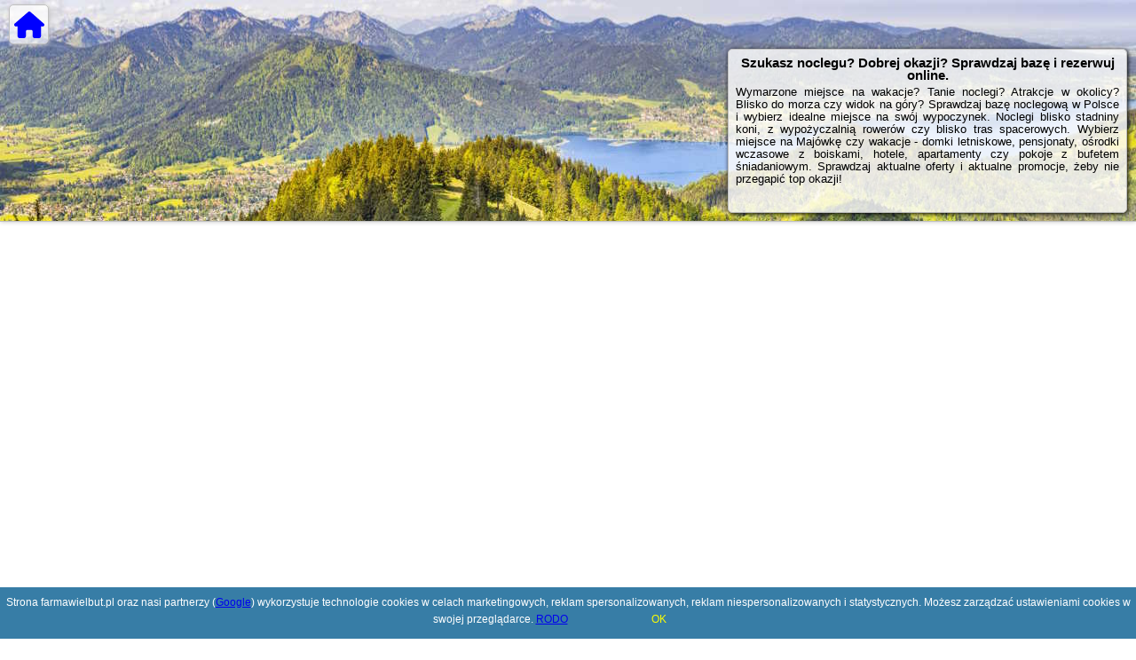

--- FILE ---
content_type: text/html; charset=UTF-8
request_url: https://farmawielbut.pl/noclegi/gdansk/aprt-torunska-center/3678877
body_size: 2274
content:
<!DOCTYPE HTML>

<html lang='pl'>

<head>
<meta charset='utf-8'><meta name='viewport' content='width=device-width, initial-scale=1'><meta name='author' content='farmawielbut.pl *** PolskiePortale.pl Sp. z o.o.'><meta name='google-site-verification' content='yvOM56apBfNca763GbIkNf-b46wyC18X4afyYHSSMcQ'><link rel='canonical' href='https://farmawielbut.pl'><link rel='sitemap' type='application/xml' title='Site Map' href='/sitemap.xml'><link rel='dns-prefetch' href='//q-xx.bstatic.com'><link rel='dns-prefetch' href='//api.maptiler.com'><link rel='dns-prefetch' href='//pagead2.googlesyndication.com'><link rel='dns-prefetch' href='//cdnjs.cloudflare.com'>
<link href='https://farmawielbut.pl/favicon2.ico' rel='shortcut icon' type='image/x-icon'>
<meta name='robots' content='index, follow'><meta name='robots' content='max-image-preview:large'>
<meta name='keywords' content='farma wielbut, wakacje, wczasy, weekend, Majówka, urlop, wolne terminy, wyjazd, planowanie, domki, pokoje, apartamenty, ośrodki wczasowe, pensjonaty, hotele, apartamenty, stadnina koni, rowery,spacer, farmawielbut.pl'>
<meta name='description' content='Noclegi na lato czy na zimę, na sporty zimowe czy wodne, na plażowanie czy aktywny wypoczynek. Sprawdzaj oferty - bogata baza noclegowa w Polsce czeka! ➡ farmawielbut.pl'>
<title>Szukasz noclegu? Dobrej okazji? Sprawdzaj bazę i rezerwuj online.</title>
<script src='https://code.jquery.com/jquery-3.6.0.min.js'></script><link href='/_css/affiliate2_min.css?0114' rel='stylesheet'><style>header {background:url('https://farmawielbut.pl/_img/short_slider_9.jpg') no-repeat center center;}</style>
<!-- Global site tag (gtag.js) - Google Analytics -->
<script async src="https://www.googletagmanager.com/gtag/js?id=G-450R68E3M3"></script>
<script>
  window.dataLayer = window.dataLayer || [];
  function gtag(){dataLayer.push(arguments);}
  gtag('js', new Date());
  gtag('config', 'G-450R68E3M3');
  gtag('config', 'UA-3412385-15');
  setTimeout("gtag('event', '30s', {'event_category':'farmawielbut.pl', 'event_label':'site_read'});",30000);
</script>
<!-- END Global site tag (gtag.js) - Google Analytics -->
</head>
<body id='body' data-portalversion='2' data-testversion='A'>


<header>
<a href='/' title='home page' class='homePage link boxRadius'><i class='fas fa-home'></i></a><div class='infoBox boxRadius'><h1><strong>Szukasz noclegu? Dobrej okazji? Sprawdzaj bazę i rezerwuj online.</strong></h1><h2>Wymarzone miejsce na wakacje? Tanie noclegi? Atrakcje w okolicy? Blisko do morza czy widok na góry? Sprawdzaj bazę noclegową w Polsce i wybierz idealne miejsce na swój wypoczynek. Noclegi blisko stadniny koni, z wypożyczalnią rowerów czy blisko tras spacerowych. Wybierz miejsce na Majówkę czy wakacje - domki letniskowe, pensjonaty, ośrodki wczasowe z boiskami, hotele, apartamenty czy pokoje z bufetem śniadaniowym. Sprawdzaj aktualne oferty i aktualne promocje, żeby nie przegapić top okazji! </h2></div></header>
<main>
<div class='bookingaff' data-aid='1210780' data-target_aid='1210780' data-label_load='' data-label_out='' data-prod='map' 
                                      data-width='100%' data-height='560' data-lang='ualng' data-dest_id='' data-dest_type='landmark' data-latitude='53.151715' 
                                      data-longitude='21.807861' data-mwhsb='0' data-address='' data-zoom='9'><p class='loadMap'>Trwa ładowanie mapy ofert ... <br><br> Wyłącz blokowanie reklam aby znaleźć nocleg na mapie.</p></div>
        <script>
            (function(d, sc, u) {
              var s = d.createElement(sc), p = d.getElementsByTagName(sc)[0];
              s.type = 'text/javascript';
              s.async = true;
              s.src = u + '?v=' + (+new Date());
              p.parentNode.insertBefore(s,p);
              })(document, 'script', '//aff.bstatic.com/static/affiliate_base/js/flexiproduct.js');
        </script></main>
  
<div id='cookiesInfo'>Strona farmawielbut.pl oraz nasi partnerzy (<a href="https://policies.google.com/technologies/partner-sites" target="_blank">Google</a>) wykorzystuje technologie cookies w celach marketingowych, reklam spersonalizowanych, reklam niespersonalizowanych i statystycznych. Możesz zarządzać ustawieniami cookies w swojej przeglądarce. <a href="https://polskieportale.pl/rodo" target="_blank">RODO</a> <span id='cookiesOk'>OK</span></div>

<footer id='footer' data-p1='noclegi' data-p2='gdansk'><div style='font-size:12px;'>Poszukujesz ciekawej domeny? Jesteś zainteresowany <strong>farmawielbut.pl</strong>? <a href='https://polskieportale.pl/domeny/2aa7c4d8ee35829cb1d2e2df73e20646' target='_blank' title='kontakt w sprawie domeny'>Napisz do nas</a></div><small id='footerAuthor'><span id='footerAuthorDate' data-crkey='gdansk' data-site='farmawielbut.pl'>&copy; 2017-2026</span> <a href='https://polskieportale.pl' target='_blank'>farmawielbut.pl</a></small></footer>
<script data-ad-client='ca-pub-6460175736944505' async src='//pagead2.googlesyndication.com/pagead/js/adsbygoogle.js'></script><script src='/_js/pl_site_min.js?0114' async></script><script src='https://cdnjs.cloudflare.com/ajax/libs/font-awesome/6.1.1/js/all.min.js' crossorigin='anonymous'></script>

</body>
</html>

--- FILE ---
content_type: text/html; charset=UTF-8
request_url: https://www.booking.com/flexiproduct.html?product=map&w=100%25&h=560&lang=en-US%40posix&aid=1210780&target_aid=1210780&dest_type=landmark&fid=1768027167303&latitude=53.151715&longitude=21.807861&mwhsb=0&zoom=9&affiliate-link=widget1&
body_size: 1812
content:
<!DOCTYPE html>
<html lang="en">
<head>
    <meta charset="utf-8">
    <meta name="viewport" content="width=device-width, initial-scale=1">
    <title></title>
    <style>
        body {
            font-family: "Arial";
        }
    </style>
    <script type="text/javascript">
    window.awsWafCookieDomainList = ['booking.com'];
    window.gokuProps = {
"key":"AQIDAHjcYu/GjX+QlghicBgQ/7bFaQZ+m5FKCMDnO+vTbNg96AF8/iJoPy7qicRwwSubQ745AAAAfjB8BgkqhkiG9w0BBwagbzBtAgEAMGgGCSqGSIb3DQEHATAeBglghkgBZQMEAS4wEQQMr9LmpNl+wKeTSt2lAgEQgDsQ256tmc+nVKlQAAXOUkqw+ct/3DavbKpwcYJUVgrsbond8rTLFdeuOn0oshFVUXAKKQ/0H6OSd8WAGQ==",
          "iv":"A6x+ZAGqpwAACEhT",
          "context":"hA2RmwbqByAENZRlwtS352UPG9RrfsEQcvT3bmLxR65+JxknB59++MRp74Aov4WXMIhW7FwO2eFDn/cCjaK2UkRNik9euKl1zXgXlk2kZ1CYXX+aZjjmaiMCssTcf99McsYumbyFkfNO8hhhEgmunaJ4PFzKwtOlC9EODAPEM7PUEYF9HsYQ3JA4wfnGsujIKikHvE1FDHUKqqADMblhWLs/CHxJU2tCQ6O/1U6arK3dQ4jddMEIbsiSNNJWQWm/mTzPDP6I/2NK/742fCZ784dvwPwfAeE2abhCvjfO0dCLiJ8ialvYcAt/mdmrg3kVWCw93qKq3uSXY/DRvkSZX6C+97JwikhhxH1bomxJOl7wQxQ="
};
    </script>
    <script src="https://d8c14d4960ca.337f8b16.us-east-2.token.awswaf.com/d8c14d4960ca/a18a4859af9c/f81f84a03d17/challenge.js"></script>
</head>
<body>
    <div id="challenge-container"></div>
    <script type="text/javascript">
        AwsWafIntegration.saveReferrer();
        AwsWafIntegration.checkForceRefresh().then((forceRefresh) => {
            if (forceRefresh) {
                AwsWafIntegration.forceRefreshToken().then(() => {
                    window.location.reload(true);
                });
            } else {
                AwsWafIntegration.getToken().then(() => {
                    window.location.reload(true);
                });
            }
        });
    </script>
    <noscript>
        <h1>JavaScript is disabled</h1>
        In order to continue, we need to verify that you're not a robot.
        This requires JavaScript. Enable JavaScript and then reload the page.
    </noscript>
</body>
</html>

--- FILE ---
content_type: text/html; charset=utf-8
request_url: https://www.google.com/recaptcha/api2/aframe
body_size: 267
content:
<!DOCTYPE HTML><html><head><meta http-equiv="content-type" content="text/html; charset=UTF-8"></head><body><script nonce="IGHpNkVfusrQ2sfyU30zRg">/** Anti-fraud and anti-abuse applications only. See google.com/recaptcha */ try{var clients={'sodar':'https://pagead2.googlesyndication.com/pagead/sodar?'};window.addEventListener("message",function(a){try{if(a.source===window.parent){var b=JSON.parse(a.data);var c=clients[b['id']];if(c){var d=document.createElement('img');d.src=c+b['params']+'&rc='+(localStorage.getItem("rc::a")?sessionStorage.getItem("rc::b"):"");window.document.body.appendChild(d);sessionStorage.setItem("rc::e",parseInt(sessionStorage.getItem("rc::e")||0)+1);localStorage.setItem("rc::h",'1768027170454');}}}catch(b){}});window.parent.postMessage("_grecaptcha_ready", "*");}catch(b){}</script></body></html>

--- FILE ---
content_type: text/css
request_url: https://farmawielbut.pl/_css/affiliate2_min.css?0114
body_size: 2413
content:
/*!Updated-2020-01-27_09:39:17*/#confirmingBox,body{background-color:#fff;min-width:300px}#confirmingBox,#cookiesInfo,#coveredBox{position:fixed;display:none}footer,header{box-shadow:0 0 5px silver}a,abbr,acronym,address,article,aside,audio,b,big,blockquote,body,canvas,caption,center,cite,code,dd,del,details,dfn,div,dl,dt,em,embed,fieldset,figcaption,figure,footer,form,h1,h2,h3,h4,h5,h6,header,hgroup,html,i,iframe,img,ins,kbd,label,legend,li,main,mark,menu,nav,object,ol,output,p,pre,q,ruby,s,samp,section,small,span,strike,strong,sub,summary,sup,table,tbody,td,tfoot,th,thead,time,tr,tt,u,ul,var,video{margin:0;padding:0;border:0;font-size:100%;font:inherit;vertical-align:baseline}body,footer div{padding:0;margin:0 auto}ol,ul{padding-left:1.4em}article,aside,details,figcaption,figure,footer,header,hgroup,main,menu,nav,section{display:block}body{line-height:1.2;font-family:Helvetica,Arial,Verdana,sans-serif;font-size:100%;width:100%}ol{list-style:decimal}ul{list-style:square}table{border-collapse:collapse;border-spacing:0}*{box-sizing:border-box}html{padding:0;margin:0}small{font-size:9px}sub,sup{font-size:smaller}small.mini{font-size:8px}small.micro{font-size:6px}b,strong{font-weight:700}em,i{font-style:italic}sup{vertical-align:super}sub{vertical-align:sub}s,strike{text-decoration:line-through}.fieldRequired{border:1px solid red;background-color:#ffd2bc}.fieldApproved{border:1px solid green;background-color:#0c6}a.link,a.link:link:visited{text-decoration:none;color:#00f}a.link:hover{color:#000}.mark{color:#942929}.boxRadius{border-radius:5px}#cookiesInfo{bottom:0;left:0;right:0;padding:10px 0;font-size:12px;text-align:center;color:#fff;background:rgba(45,118,162,.95);z-index:20001}#cookiesInfo>span{display:inline-block;width:100px;padding:5px;margin-left:50px;cursor:pointer;color:#ff0}#coveredBox{top:0;left:0;right:0;bottom:0;background-color:#000;opacity:.85;z-index:2000}#confirmingBox{width:1px;height:1px;min-height:300px;text-align:left;opacity:.95;z-index:2100;border-radius:10px;overflow-y:auto;overflow-x:hidden;padding:10px}header .homePage,header .infoBox{border:1px solid silver;position:absolute}#closeButton,.closeBox{position:absolute;top:-10px;right:-5px;font-size:20px;font-weight:700;cursor:pointer}header{position:relative;width:100%;height:250px;overflow:hidden;border-bottom:1px solid silver}header .homePage{display:block;top:5px;left:10px;font-size:30px;padding:5px;width:45px;height:45px;background:rgba(255,255,255,.7);box-shadow:1px 1px 5px silver}header .infoBox{top:55px;right:10px;width:95%;max-width:450px;height:185px;background:rgba(255,255,255,.8);box-shadow:1px 1px 5px #000;padding:8px;font-size:13px;line-height:14px;text-align:justify;overflow:hidden}.offerItem>a.offerPhoto,article.offerItem{background-repeat:no-repeat;background-size:250px 200px;position:relative;vertical-align:top}header .infoBox>h1{text-align:center;font-size:15px;margin-bottom:5px}main{min-height:560px}main .loadMap{margin:100px auto;text-align:center}h4.infoText{margin-left:10px}.promoText{margin:10px 0 0 30px}.promoOfferContainer{width:98%;padding:5px;text-align:center;margin:5px auto 10px}article.offerItem{min-width:250px;line-height:13px;font-size:.8em;overflow:hidden;box-shadow:0 0 10px silver;text-align:left;background-color:#fff;background-position:top left;border-radius:5px}.articleContainer,.articlePromoLink,main.partnerUrl{box-shadow:1px 1px 5px silver}article.offerItemShort{display:inline-block;width:250px;margin:10px 3% 15px}article.offerItemLong{width:100%;max-width:800px;margin:10px auto 15px}.offerItem>a.offerPhoto{width:250px;height:200px;display:inline-block;background-position:top center}.offerItem .promoOfferInfo{position:absolute;right:0;top:40px;min-width:90px;background-color:rgba(255,255,255,.95);box-shadow:0 1px 2px silver;color:red;font-weight:700;padding:3px}.offerItem .offerDetails{display:inline-block;vertical-align:top;height:200px;background-color:#fff;padding:15px 3px 3px;font-size:15px;line-height:19px}.offerItem .offerDetails a.lookLink,.offerItem .offerPrice{height:28px;padding-top:4px;text-align:center;position:absolute}.offerItemShort .offerDetails{width:250px}.offerItemLong .offerDetails{width:49%}.offerItemShort .offerBrand{display:none}.offerItemLong .offerBrand{position:absolute;left:255px;top:180px;font-size:11px}.offerItemShort h5.offerName{position:absolute;right:0;left:0;top:0;min-height:31px;color:#000;text-align:right;padding:3px 5px;line-height:14px;background-color:rgba(255,255,255,.7)}.offerItemLong h5.offerName{position:absolute;right:5px;top:3px;font-size:14px;line-height:12px;color:#000}.offerItemLong h6.offerDestination{position:absolute;right:5px;top:55px;color:#000;font-size:.8em}.offerItemShort h6.offerDestination{position:absolute;left:0;top:150px;min-width:140px;font-size:.8em;color:#fff;padding:7px 10px 7px 5px;text-align:left;background-color:rgba(245,156,26,.95)}.offerItemShort h6.offerDestination a{color:#fff!important}.offerItem .offerDetails p{color:#676868;text-align:left;margin-bottom:5px}.offerItem .offerDetails .fa-hotel{color:#676868}.offerItem .offerPrice{right:5px;bottom:34px;width:98%;color:#000;font-size:22px;text-shadow:0 1px 1px silver}.offerItem .offerDetails a.lookLink{right:5px;bottom:5px;width:150px;background-color:#ed553b;font-size:16px;color:#fff;text-decoration:none;margin:8px auto 0;border-radius:10px}.offerItem .offerDetails a.lookLink:hover{background-color:red}.offerItem .offerDetails .fa-star{font-size:12px;color:gold}.priceInfo{color:#a0a0a0;cursor:pointer;width:13px;height:13px;display:inline-block;font-size:15px}#sortInfoBox,.priceInfoBox{color:#000;font-size:11px;line-height:12px;text-align:justify;overflow:hidden}.priceInfoBox{display:none;position:absolute;bottom:10%;right:10%;width:200px;height:160px;border:1px solid #942929;background-color:#d2d2d2;padding:5px}.idInfo{position:absolute;bottom:0;left:5px;font-size:10px}#sortInfoBox{position:relative;width:280px;height:40px;margin-top:5px;margin-bottom:5px;border:1px solid #000;background-color:#e6e6e6;padding:5px 40px 5px 5px}.sortInfoBox-close{position:absolute;right:10px;top:10px;font-size:20px;cursor:pointer}.offerItem .offerDetailsExtended{width:100%;min-height:250px}.offerItemShort .offerDetailsExtended{height:480px}.offerDetailsExtended .offerPhotoBox{display:inline-block;width:140px;height:105px;margin:3px;vertical-align:top;border:1px solid silver;box-shadow:0 1px 2px silver}.offerDetailsExtended .offerPhotoBox img{width:100%;height:100%}.offerDetailsExtended .offerAdditionalInformation,.offerDetailsExtended .offerAdditionalOpinion{margin:10px;font-size:12px}.offerDetailsExtended .offerAdditionalPhoto{text-align:center;margin:10px;width:140px;display:inline-block}.offerItemShort .offerDetailsExtended .offerPhotoBox{width:110px;height:83px}.offerDetailsExtended .offerAdditionalInformation{margin-bottom:70px}.articleContent,.offerAdditionalInformation{text-align:justify}#error404,.articleHeading,.articlePromoLink,footer,main.partnerUrl{text-align:center}main.partnerUrl{background-color:rgba(255,255,255,.9);position:absolute;top:5%;bottom:5%;right:10%;left:10%;padding:20px;border:1px solid silver;line-height:6vw;color:#717bb6;font-size:20px}main.partnerUrl img:first-child{width:150px;height:61px}main.partnerUrl img:nth-child(2){width:128px;height:15px}main.partnerUrl h1{width:100%;font-size:25px}.articleContainer{min-height:500px;width:95%;min-width:300px;max-width:900px;background-color:#fff;padding:5px 10px 20px;font-size:15px;line-height:19px;border:1px solid silver;margin:30px auto;position:relative}.articleHeading{font-size:23px;font-weight:700;margin:20px auto}.articlePhoto{width:50%;max-width:450px;padding-left:15px;float:right}.articleFooter{position:absolute;bottom:0;right:10px}.articlePromoLink{display:inline-block;width:280px;min-height:50px;padding:7px;margin:10px;border:1px solid silver;border-radius:5px;vertical-align:top;overflow:hidden;text-decoration:none;color:#00f;background-color:rgba(245,156,26,.1);font-size:12px}.articlePromoLink:hover,footer a:hover{text-decoration:underline}footer{width:100%;height:38px;margin:10px auto 0;background-color:rgba(255,200,0,.9);padding:6px 10px 15px;position:relative;overflow:hidden;z-index:2000}footer div{font-size:14px}footer a,footer a:link:visited{margin-left:10px;text-decoration:none;color:#00f}footer>small#footerAuthor{display:block;position:absolute;left:20px}#error404{padding:30px 20px;font-size:50px;line-height:1.5em}@media screen and (max-width:500px){.promoOfferContainer article{width:250px;margin:5px 1px;display:inline-block}.offerItemLong .offerDetails{width:250px}.offerItemLong .offerBrand{display:none}.offerItemLong h5.offerName{position:absolute;right:0;left:0;top:0;min-height:31px;color:#000;text-align:right;padding:3px 5px;line-height:14px;background-color:rgba(255,255,255,.7)}.offerItemLong h6.offerDestination{position:absolute;left:0;top:150px;min-width:140px;font-size:.8em;color:#fff;padding:7px 10px 7px 5px;text-align:left;background-color:rgba(245,156,26,.95)}.offerItemLong h6.offerDestination a{color:#fff!important}.offerItem .offerDetailsExtended{min-height:300px}.offerDetailsExtended .offerPhotoBox{width:110px;height:83px}}@media screen and (max-width:650px){article.offerItemShort{margin:10px 3px 15px}}